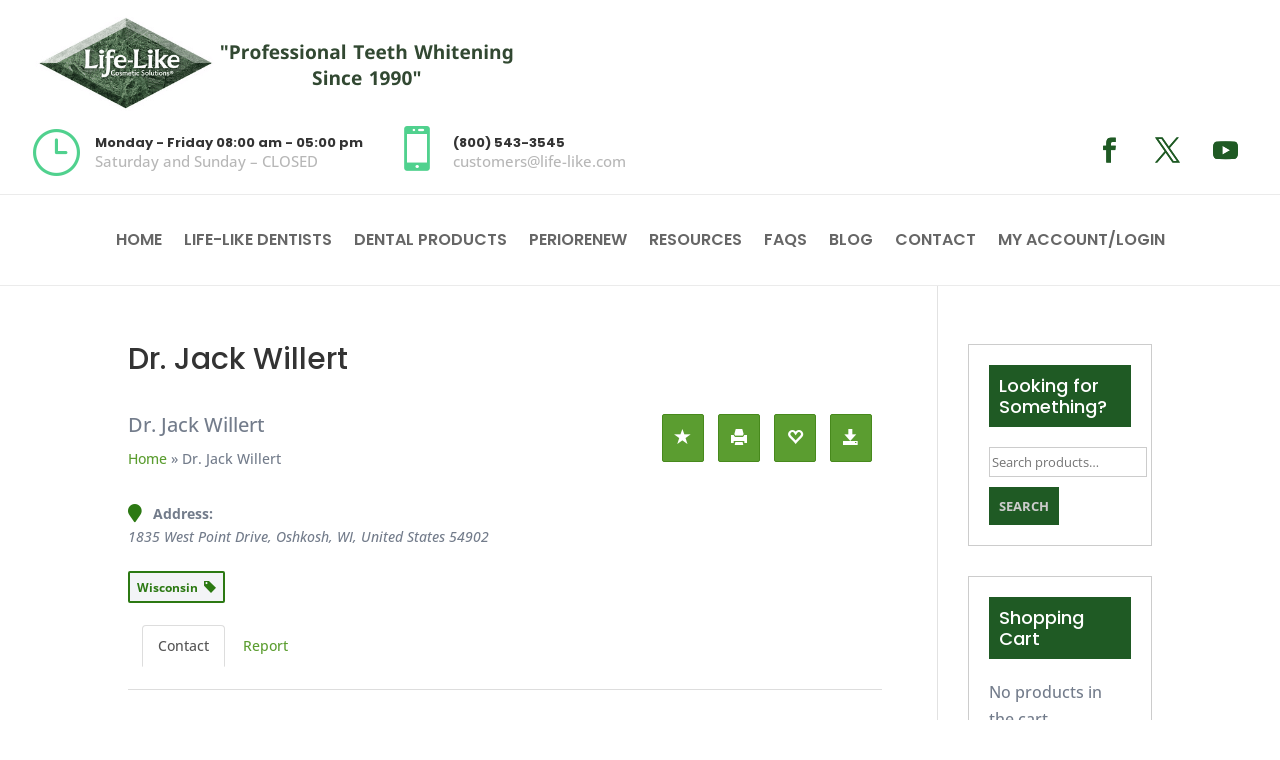

--- FILE ---
content_type: text/css; charset=utf-8
request_url: https://www.life-like.com/wp-content/plugins/custom-registration-form-builder-with-submission-manager/public/css/rm-form-theme-default.css?ver=6.0.7.0
body_size: 1869
content:
:root {
    --rm-input-padding-y:6px;
    --rm-input-padding-x:10px;
    --rm-input-border-width: 1px;
    --rm-input-border-color: 128,128,128;
    --rm-input-border-opacity:0.5;
    --rm-input-font-size:13px;
    --rm-input-bg-opacity:0.33;
    --rm-input-bg-color:255,255,255;
    --rm-input-border-radius:3px;
    --rm-label-font-family:sans-serif;
    --rm-form-font-family:sans-serif;
}


.rmformui .rmform-row .rmform-field input[type="text"],
.rmformui .rmform-row .rmform-field input[type="password"],
.rmformui .rmform-row .rmform-field input[type="email"],
.rmformui .rmform-row .rmform-field input[type="url"],
.rmformui .rmform-row .rmform-field input[type="file"],
.rmformui .rmform-row .rmform-field input[type="tel"],
.rmformui .rmform-row .rmform-field input[type="number"],
.rmformui .rmform-row .rmform-field textarea,
.rmformui .rmform-row .rmform-field select{
    box-shadow: inset 0 .0625em .125em rgb(9 10 12 / 5%);
}

.rmformui .rmform-row .rmform-field input[type="text"]:hover,
.rmformui .rmform-row .rmform-field input[type="password"]:hover,
.rmformui .rmform-row .rmform-field input[type="email"]:hover,
.rmformui .rmform-row .rmform-field input[type="url"]:hover,
.rmformui .rmform-row .rmform-field input[type="file"]:hover,
.rmformui .rmform-row .rmform-field input[type="tel"]:hover,
.rmformui .rmform-row .rmform-field input[type="number"]:hover,
.rmformui .rmform-row .rmform-field textarea:hover,
.rmformui .rmform-row .rmform-field select:hover {
    background-color: rgba(255,255,255,0.66);
    border: 1px solid rgba(128,128,128,0.66);
    outline: none!important;
}

.rmformui .rmform-row .rmform-field input[type="text"]:focus,
.rmformui .rmform-row .rmform-field input[type="password"]:focus,
.rmformui .rmform-row .rmform-field input[type="email"]:focus,
.rmformui .rmform-row .rmform-field input[type="url"]:focus,
.rmformui .rmform-row .rmform-field input[type="file"]:focus,
.rmformui .rmform-row .rmform-field input[type="tel"]:focus,
.rmformui .rmform-row .rmform-field input[type="number"]:focus,
.rmformui .rmform-row .rmform-field textarea:focus,
.rmformui .rmform-row .rmform-field select:focus {
    background-color: rgba(255,255,255,0.94);
    border: 1px solid rgba(128,128,128,0.94);
    outline: none!important;
}

.rmformui .rmform-row .rmform-field select {
    background-image: url("data:image/svg+xml;utf8,<svg xmlns='http://www.w3.org/2000/svg' width='10' height='10' fill='%2328303d'><polygon points='0,0 10,0 5,5'/></svg>");
    background-repeat: no-repeat;
    background-position: right 10px top 60%;
    -webkit-appearance: none;
    -moz-appearance: none;
}

.rmformui .rmform-row .rmform-field input[type="password"]:disabled,
.rmformui .rmform-row .rmform-field input[type="text"]:disabled {
    opacity: 0.7;
}

.rmformui #rm-form-container .rmform-row .rmform-field input[type="password"] {
    padding-right: 30px !important;
}


.rmformui .rmform-row .rmform-field .rmform-label {
    display: block;
    font-weight: 700;
    font-size: var(--rm-label-font-size);
    float: none;
    line-height: 1.6;
    margin: 0 0 6px 0;
    padding: 0;
    word-break: break-word;
    word-wrap: break-word;
}

.rmformui .rmform-row .rmform-field span.rmform-label{
     font-weight: 700;
}

.rmformui .rmform-row .rmform-field .rmform-label.rmform-check-label{
    font-weight: normal;
}

.rmformui .rmform-row .rmform-field .rmform-checkbox-label span {
    font-size: var(--rm-label-font-size);
}

.rmagic .rmagic-row .rmagic-field .rminput select{
    background-image: url(data:image/svg+xml;utf8,<svg xmlns='http://www.w3.org/2000/svg' width='10' height='10' fill='%2328303d'><polygon points='0,0 10,0 5,5'/></svg>);
    background-repeat: no-repeat;
    background-position: right 10px top 60%;
    -webkit-appearance: none;
    -moz-appearance: none;
}



.rmformui .rmform-row *:not(:where(.rm-togglePassword, .rmform-note,.rmform-field .rateit-font .rateit-range > div, .rmform-field .rateit, .rmform-field .rateit *,.intl-tel-input, .intl-tel-input *, .iti.iti--allow-dropdown, i.rm_front_field_icon, .iti.iti--allow-dropdown *,.rmformui .flip-clock-wrapper,.rmformui .flip-clock-wrapper *,.rm-box-graph,.rm-box-graph *,.rmform-divider,.rm-avatar,.rm-avatar img, .rmformui input[type=radio],.rmformui input[type=radio]:after, .select2-container--default, .select2-container--default *,.rmform-field-type-heading,.rmform-req-symbol,.rm-image-widget,.rm-image-widget *,.rm_mapv_container, .rm_mapv_container *,.rmmap_container, .rmmap_container *,.rmformui .rmform-row .rmform-field iframe.rmform-control,.rmformui .rmform-row .rmform-field iframe.rmform-control *,.rm-subscription-cards,.rm-subscription-cards *)) {
    background: none;
    border: 0 none;
    border-radius: 0;
    -webkit-border-radius: 0;
    -moz-border-radius: 0;
    float: none;
    font-size: 100%;
    height: auto;
    letter-spacing: normal;
    list-style: none;
    outline: none;
    position: static;
    text-decoration: none;
    text-indent: 0;
    text-shadow: none;
    text-transform: none;
    width: auto;
    visibility: visible;
    overflow: visible;
    margin: 0;
    padding: 0;
    box-sizing: border-box;
    -webkit-box-sizing: border-box;
    -moz-box-sizing: border-box;
    -webkit-box-shadow: none;
    -moz-box-shadow: none;
    -ms-box-shadow: none;
    -o-box-shadow: none;
    box-shadow: none;
}

.rmform-ui .rmform-row .rmform-field.rmform-has-error .rmform-error-message,
.rmformui .rmform-row .rmform-pricefield.rmform-has-error .rmform-multiselect-price-checkbox .rmform-error-message,
.rmformui .rmform-row .rmform-field .rm-select-price-field.rmform-has-error .rmform-error-message,
.rmformui .rmform-row .rmform-field .rm-fixed-price-field.rmform-has-error .rmform-error-message{
    background-color: #F9E4E8;
    color: #A65665;
    font-size: 12px;
    display: block;
    padding: 5px 10px;
    border-radius: 3px;
    line-height: 1.6;
    margin-top: 3px;
    border: 1px solid #F1E4E7;
    font-family: sans-serif;
}

.rmformui .rmform-row .rmform-field.rmform-has-error input[type="email"],
.rmformui .rmform-row .rmform-field.rmform-has-error input[type="text"]{
    border: 1px solid #E04562;
}


/*--- Radio and checkbox Field ---*/

.rmformui .rmform-row .rmform-field .rmform-check {
    align-items: flex-start;
}

.rmformui .rmform-row .rmform-field .rmform-check input[type="radio"],
.rmformui .rmform-row .rmform-field .rmform-check input[type="checkbox"]{

}

.rmformui .rmform-custom-form .rmform-row .rmform-field .rmform-check input[type="radio"], 
.rmformui .rmform-custom-form .rmform-row .rmform-field .rmform-check input[type="checkbox"] {
    margin-top: 4px;
    height: 14px;
    width: 14px;
}


/*---- Submit Button---*/

.rmformui #rm_form_submit_button input[type='button'],
.rmformui #rm_form_submit_button input[type='submit'] {
    background-color: #eee;
    background-color: rgba(0, 0, 0, 0.80);
    border: 1px solid #ddd;
    border: 1px solid rgba(0, 0, 0, 0.9);
    color: #fff;
    color: rgba(255, 255, 255, 1);
    font-size: 16px;
    padding: 10px 15px;
    border-radius: 3px;
    cursor: pointer;
    transition: 0.2s;
    box-shadow: 0 0 1px 1px rgba(255, 255, 255, 0.25);
}

.rmformui #rm_form_submit_button input[type='button']:hover,
.rmformui #rm_form_submit_button input[type='submit']:hover {
    background-color: rgba(0, 0, 0, 0.90);
}

/* --- Theme Issues----*/

@supports (-webkit-appearance: none) or (-moz-appearance: none) {

    .rmformui .rmform-row .rmform-field input[type=checkbox]:focus,
        .rmformui .rmform-row .rmform-field input[type=radio]:focus {
        outline: 0px !important;
    }

    .rmformui .rmform-row .rmform-field input[type=checkbox],
    .rmformui .rmform-row .rmform-field input[type="checkbox"]{
        -webkit-appearance: checkbox;
        -moz-appearance: checkbox;

    }

    .rmformui .rmform-row .rmform-field .rmform-pricefield input[type=checkbox]{
        width: 1em;
        height: 1em;
        margin-top: .20em;
        vertical-align: top;
    }


    .rmformui .rmform-row .rmform-field input[type=radio] {
        -webkit-appearance: radio;
        -moz-appearance: radio;
    }
    .rmformui .rmform-row .rmform-field input[type=checkbox]:after,
        .rmformui .rmform-row .rmform-field input[type=radio]:after,
        .rmformui .rmform-row .rmform-field input[type="checkbox"]:after{
        content: none;
    }



}

